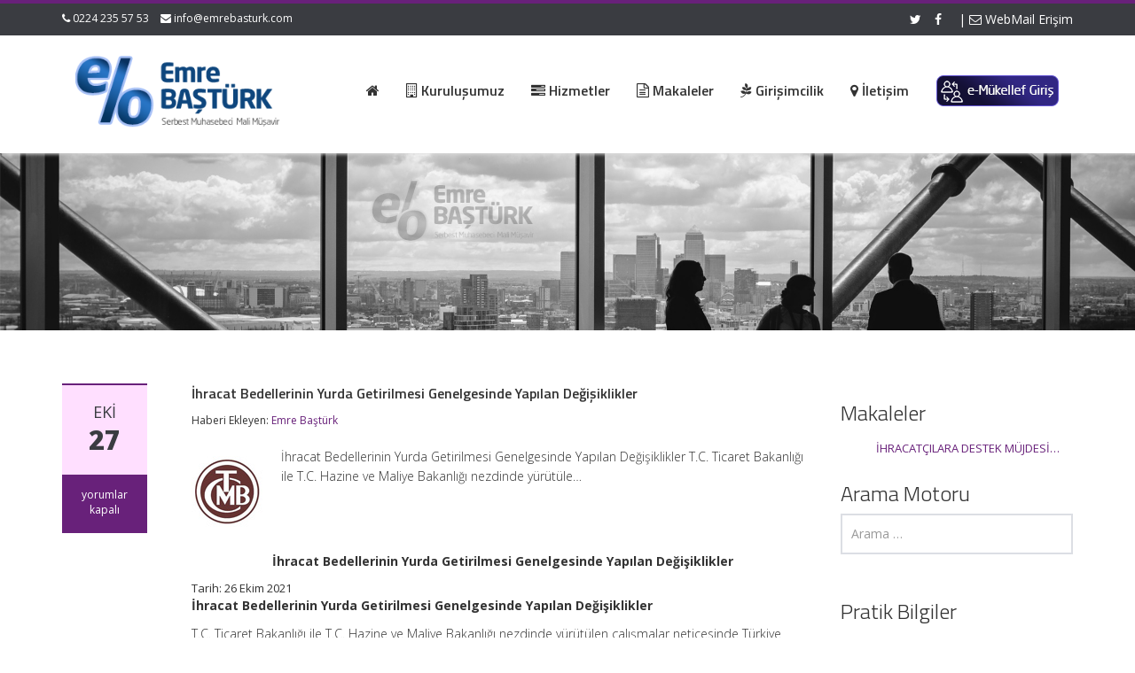

--- FILE ---
content_type: text/html; charset=UTF-8
request_url: http://www.emrebasturk.com/2021/10/27/ihracat-bedellerinin-yurda-getirilmesi-genelgesinde-yapilan-degisiklikler/
body_size: 14964
content:
<!DOCTYPE html>
<html lang="tr">
<head>
    <meta charset="UTF-8">
    <meta name="viewport" content="width=device-width">
    <title>İhracat Bedellerinin Yurda Getirilmesi Genelgesinde Yapılan Değişiklikler | Emre Baştürk | Mali Müşavirlik, Denetim, Vergi Hizmetleri</title>
	<link rel="apple-touch-icon" sizes="57x57" href="favicon/apple-icon-57x57.png">
<link rel="apple-touch-icon" sizes="60x60" href="favicon/apple-icon-60x60.png">
<link rel="apple-touch-icon" sizes="72x72" href="favicon/apple-icon-72x72.png">
<link rel="apple-touch-icon" sizes="76x76" href="favicon/apple-icon-76x76.png">
<link rel="apple-touch-icon" sizes="114x114" href="favicon/apple-icon-114x114.png">
<link rel="apple-touch-icon" sizes="120x120" href="favicon/apple-icon-120x120.png">
<link rel="apple-touch-icon" sizes="144x144" href="favicon/apple-icon-144x144.png">
<link rel="apple-touch-icon" sizes="152x152" href="favicon/apple-icon-152x152.png">
<link rel="apple-touch-icon" sizes="180x180" href="favicon/apple-icon-180x180.png">
<link rel="icon" type="image/png" sizes="192x192"  href="favicon/android-icon-192x192.png">
<link rel="icon" type="image/png" sizes="32x32" href="favicon/favicon-32x32.png">
<link rel="icon" type="image/png" sizes="96x96" href="favicon/favicon-96x96.png">
<link rel="icon" type="image/png" sizes="16x16" href="favicon/favicon-16x16.png">
<link rel="manifest" href="favicon/manifest.json">
<meta name="msapplication-TileColor" content="#ffffff">
<meta name="msapplication-TileImage" content="/ms-icon-144x144.png">
<meta name="theme-color" content="#0093dd">

    <link rel="profile" href="http://gmpg.org/xfn/11">
    <link rel="shortcut icon" href="http://www.emrebasturk.com/wp-content/uploads/2018/03/emre-basturk-ico.png"/>
    <link rel="pingback" href="http://www.emrebasturk.com/xmlrpc.php">
    <!--[if lt IE 9]>
    <script src="http://www.emrebasturk.com/wp-content/themes/alomaliye3/includes/js/html5.js"></script>
    <![endif]-->
    <script>(function(d, s, id){
				 var js, fjs = d.getElementsByTagName(s)[0];
				 if (d.getElementById(id)) {return;}
				 js = d.createElement(s); js.id = id;
				 js.src = "//connect.facebook.net/en_US/sdk.js#xfbml=1&amp;version=v2.6";
				 fjs.parentNode.insertBefore(js, fjs);
			   }(document, 'script', 'facebook-jssdk'));</script><meta name='robots' content='max-image-preview:large' />
<link rel='dns-prefetch' href='//w.sharethis.com' />
<link rel='dns-prefetch' href='//maxcdn.bootstrapcdn.com' />
<link rel='dns-prefetch' href='//fonts.googleapis.com' />
<link rel="alternate" type="application/rss+xml" title="Emre Baştürk | Mali Müşavirlik, Denetim, Vergi Hizmetleri &raquo; akışı" href="http://www.emrebasturk.com/feed/" />
<link rel="alternate" type="application/rss+xml" title="Emre Baştürk | Mali Müşavirlik, Denetim, Vergi Hizmetleri &raquo; yorum akışı" href="http://www.emrebasturk.com/comments/feed/" />
<link rel="alternate" title="oEmbed (JSON)" type="application/json+oembed" href="http://www.emrebasturk.com/wp-json/oembed/1.0/embed?url=http%3A%2F%2Fwww.emrebasturk.com%2F2021%2F10%2F27%2Fihracat-bedellerinin-yurda-getirilmesi-genelgesinde-yapilan-degisiklikler%2F" />
<link rel="alternate" title="oEmbed (XML)" type="text/xml+oembed" href="http://www.emrebasturk.com/wp-json/oembed/1.0/embed?url=http%3A%2F%2Fwww.emrebasturk.com%2F2021%2F10%2F27%2Fihracat-bedellerinin-yurda-getirilmesi-genelgesinde-yapilan-degisiklikler%2F&#038;format=xml" />
<style id='wp-img-auto-sizes-contain-inline-css' type='text/css'>
img:is([sizes=auto i],[sizes^="auto," i]){contain-intrinsic-size:3000px 1500px}
/*# sourceURL=wp-img-auto-sizes-contain-inline-css */
</style>
<style id='wp-emoji-styles-inline-css' type='text/css'>

	img.wp-smiley, img.emoji {
		display: inline !important;
		border: none !important;
		box-shadow: none !important;
		height: 1em !important;
		width: 1em !important;
		margin: 0 0.07em !important;
		vertical-align: -0.1em !important;
		background: none !important;
		padding: 0 !important;
	}
/*# sourceURL=wp-emoji-styles-inline-css */
</style>
<style id='wp-block-library-inline-css' type='text/css'>
:root{--wp-block-synced-color:#7a00df;--wp-block-synced-color--rgb:122,0,223;--wp-bound-block-color:var(--wp-block-synced-color);--wp-editor-canvas-background:#ddd;--wp-admin-theme-color:#007cba;--wp-admin-theme-color--rgb:0,124,186;--wp-admin-theme-color-darker-10:#006ba1;--wp-admin-theme-color-darker-10--rgb:0,107,160.5;--wp-admin-theme-color-darker-20:#005a87;--wp-admin-theme-color-darker-20--rgb:0,90,135;--wp-admin-border-width-focus:2px}@media (min-resolution:192dpi){:root{--wp-admin-border-width-focus:1.5px}}.wp-element-button{cursor:pointer}:root .has-very-light-gray-background-color{background-color:#eee}:root .has-very-dark-gray-background-color{background-color:#313131}:root .has-very-light-gray-color{color:#eee}:root .has-very-dark-gray-color{color:#313131}:root .has-vivid-green-cyan-to-vivid-cyan-blue-gradient-background{background:linear-gradient(135deg,#00d084,#0693e3)}:root .has-purple-crush-gradient-background{background:linear-gradient(135deg,#34e2e4,#4721fb 50%,#ab1dfe)}:root .has-hazy-dawn-gradient-background{background:linear-gradient(135deg,#faaca8,#dad0ec)}:root .has-subdued-olive-gradient-background{background:linear-gradient(135deg,#fafae1,#67a671)}:root .has-atomic-cream-gradient-background{background:linear-gradient(135deg,#fdd79a,#004a59)}:root .has-nightshade-gradient-background{background:linear-gradient(135deg,#330968,#31cdcf)}:root .has-midnight-gradient-background{background:linear-gradient(135deg,#020381,#2874fc)}:root{--wp--preset--font-size--normal:16px;--wp--preset--font-size--huge:42px}.has-regular-font-size{font-size:1em}.has-larger-font-size{font-size:2.625em}.has-normal-font-size{font-size:var(--wp--preset--font-size--normal)}.has-huge-font-size{font-size:var(--wp--preset--font-size--huge)}.has-text-align-center{text-align:center}.has-text-align-left{text-align:left}.has-text-align-right{text-align:right}.has-fit-text{white-space:nowrap!important}#end-resizable-editor-section{display:none}.aligncenter{clear:both}.items-justified-left{justify-content:flex-start}.items-justified-center{justify-content:center}.items-justified-right{justify-content:flex-end}.items-justified-space-between{justify-content:space-between}.screen-reader-text{border:0;clip-path:inset(50%);height:1px;margin:-1px;overflow:hidden;padding:0;position:absolute;width:1px;word-wrap:normal!important}.screen-reader-text:focus{background-color:#ddd;clip-path:none;color:#444;display:block;font-size:1em;height:auto;left:5px;line-height:normal;padding:15px 23px 14px;text-decoration:none;top:5px;width:auto;z-index:100000}html :where(.has-border-color){border-style:solid}html :where([style*=border-top-color]){border-top-style:solid}html :where([style*=border-right-color]){border-right-style:solid}html :where([style*=border-bottom-color]){border-bottom-style:solid}html :where([style*=border-left-color]){border-left-style:solid}html :where([style*=border-width]){border-style:solid}html :where([style*=border-top-width]){border-top-style:solid}html :where([style*=border-right-width]){border-right-style:solid}html :where([style*=border-bottom-width]){border-bottom-style:solid}html :where([style*=border-left-width]){border-left-style:solid}html :where(img[class*=wp-image-]){height:auto;max-width:100%}:where(figure){margin:0 0 1em}html :where(.is-position-sticky){--wp-admin--admin-bar--position-offset:var(--wp-admin--admin-bar--height,0px)}@media screen and (max-width:600px){html :where(.is-position-sticky){--wp-admin--admin-bar--position-offset:0px}}

/*# sourceURL=wp-block-library-inline-css */
</style><style id='global-styles-inline-css' type='text/css'>
:root{--wp--preset--aspect-ratio--square: 1;--wp--preset--aspect-ratio--4-3: 4/3;--wp--preset--aspect-ratio--3-4: 3/4;--wp--preset--aspect-ratio--3-2: 3/2;--wp--preset--aspect-ratio--2-3: 2/3;--wp--preset--aspect-ratio--16-9: 16/9;--wp--preset--aspect-ratio--9-16: 9/16;--wp--preset--color--black: #000000;--wp--preset--color--cyan-bluish-gray: #abb8c3;--wp--preset--color--white: #ffffff;--wp--preset--color--pale-pink: #f78da7;--wp--preset--color--vivid-red: #cf2e2e;--wp--preset--color--luminous-vivid-orange: #ff6900;--wp--preset--color--luminous-vivid-amber: #fcb900;--wp--preset--color--light-green-cyan: #7bdcb5;--wp--preset--color--vivid-green-cyan: #00d084;--wp--preset--color--pale-cyan-blue: #8ed1fc;--wp--preset--color--vivid-cyan-blue: #0693e3;--wp--preset--color--vivid-purple: #9b51e0;--wp--preset--gradient--vivid-cyan-blue-to-vivid-purple: linear-gradient(135deg,rgb(6,147,227) 0%,rgb(155,81,224) 100%);--wp--preset--gradient--light-green-cyan-to-vivid-green-cyan: linear-gradient(135deg,rgb(122,220,180) 0%,rgb(0,208,130) 100%);--wp--preset--gradient--luminous-vivid-amber-to-luminous-vivid-orange: linear-gradient(135deg,rgb(252,185,0) 0%,rgb(255,105,0) 100%);--wp--preset--gradient--luminous-vivid-orange-to-vivid-red: linear-gradient(135deg,rgb(255,105,0) 0%,rgb(207,46,46) 100%);--wp--preset--gradient--very-light-gray-to-cyan-bluish-gray: linear-gradient(135deg,rgb(238,238,238) 0%,rgb(169,184,195) 100%);--wp--preset--gradient--cool-to-warm-spectrum: linear-gradient(135deg,rgb(74,234,220) 0%,rgb(151,120,209) 20%,rgb(207,42,186) 40%,rgb(238,44,130) 60%,rgb(251,105,98) 80%,rgb(254,248,76) 100%);--wp--preset--gradient--blush-light-purple: linear-gradient(135deg,rgb(255,206,236) 0%,rgb(152,150,240) 100%);--wp--preset--gradient--blush-bordeaux: linear-gradient(135deg,rgb(254,205,165) 0%,rgb(254,45,45) 50%,rgb(107,0,62) 100%);--wp--preset--gradient--luminous-dusk: linear-gradient(135deg,rgb(255,203,112) 0%,rgb(199,81,192) 50%,rgb(65,88,208) 100%);--wp--preset--gradient--pale-ocean: linear-gradient(135deg,rgb(255,245,203) 0%,rgb(182,227,212) 50%,rgb(51,167,181) 100%);--wp--preset--gradient--electric-grass: linear-gradient(135deg,rgb(202,248,128) 0%,rgb(113,206,126) 100%);--wp--preset--gradient--midnight: linear-gradient(135deg,rgb(2,3,129) 0%,rgb(40,116,252) 100%);--wp--preset--font-size--small: 13px;--wp--preset--font-size--medium: 20px;--wp--preset--font-size--large: 36px;--wp--preset--font-size--x-large: 42px;--wp--preset--spacing--20: 0.44rem;--wp--preset--spacing--30: 0.67rem;--wp--preset--spacing--40: 1rem;--wp--preset--spacing--50: 1.5rem;--wp--preset--spacing--60: 2.25rem;--wp--preset--spacing--70: 3.38rem;--wp--preset--spacing--80: 5.06rem;--wp--preset--shadow--natural: 6px 6px 9px rgba(0, 0, 0, 0.2);--wp--preset--shadow--deep: 12px 12px 50px rgba(0, 0, 0, 0.4);--wp--preset--shadow--sharp: 6px 6px 0px rgba(0, 0, 0, 0.2);--wp--preset--shadow--outlined: 6px 6px 0px -3px rgb(255, 255, 255), 6px 6px rgb(0, 0, 0);--wp--preset--shadow--crisp: 6px 6px 0px rgb(0, 0, 0);}:where(.is-layout-flex){gap: 0.5em;}:where(.is-layout-grid){gap: 0.5em;}body .is-layout-flex{display: flex;}.is-layout-flex{flex-wrap: wrap;align-items: center;}.is-layout-flex > :is(*, div){margin: 0;}body .is-layout-grid{display: grid;}.is-layout-grid > :is(*, div){margin: 0;}:where(.wp-block-columns.is-layout-flex){gap: 2em;}:where(.wp-block-columns.is-layout-grid){gap: 2em;}:where(.wp-block-post-template.is-layout-flex){gap: 1.25em;}:where(.wp-block-post-template.is-layout-grid){gap: 1.25em;}.has-black-color{color: var(--wp--preset--color--black) !important;}.has-cyan-bluish-gray-color{color: var(--wp--preset--color--cyan-bluish-gray) !important;}.has-white-color{color: var(--wp--preset--color--white) !important;}.has-pale-pink-color{color: var(--wp--preset--color--pale-pink) !important;}.has-vivid-red-color{color: var(--wp--preset--color--vivid-red) !important;}.has-luminous-vivid-orange-color{color: var(--wp--preset--color--luminous-vivid-orange) !important;}.has-luminous-vivid-amber-color{color: var(--wp--preset--color--luminous-vivid-amber) !important;}.has-light-green-cyan-color{color: var(--wp--preset--color--light-green-cyan) !important;}.has-vivid-green-cyan-color{color: var(--wp--preset--color--vivid-green-cyan) !important;}.has-pale-cyan-blue-color{color: var(--wp--preset--color--pale-cyan-blue) !important;}.has-vivid-cyan-blue-color{color: var(--wp--preset--color--vivid-cyan-blue) !important;}.has-vivid-purple-color{color: var(--wp--preset--color--vivid-purple) !important;}.has-black-background-color{background-color: var(--wp--preset--color--black) !important;}.has-cyan-bluish-gray-background-color{background-color: var(--wp--preset--color--cyan-bluish-gray) !important;}.has-white-background-color{background-color: var(--wp--preset--color--white) !important;}.has-pale-pink-background-color{background-color: var(--wp--preset--color--pale-pink) !important;}.has-vivid-red-background-color{background-color: var(--wp--preset--color--vivid-red) !important;}.has-luminous-vivid-orange-background-color{background-color: var(--wp--preset--color--luminous-vivid-orange) !important;}.has-luminous-vivid-amber-background-color{background-color: var(--wp--preset--color--luminous-vivid-amber) !important;}.has-light-green-cyan-background-color{background-color: var(--wp--preset--color--light-green-cyan) !important;}.has-vivid-green-cyan-background-color{background-color: var(--wp--preset--color--vivid-green-cyan) !important;}.has-pale-cyan-blue-background-color{background-color: var(--wp--preset--color--pale-cyan-blue) !important;}.has-vivid-cyan-blue-background-color{background-color: var(--wp--preset--color--vivid-cyan-blue) !important;}.has-vivid-purple-background-color{background-color: var(--wp--preset--color--vivid-purple) !important;}.has-black-border-color{border-color: var(--wp--preset--color--black) !important;}.has-cyan-bluish-gray-border-color{border-color: var(--wp--preset--color--cyan-bluish-gray) !important;}.has-white-border-color{border-color: var(--wp--preset--color--white) !important;}.has-pale-pink-border-color{border-color: var(--wp--preset--color--pale-pink) !important;}.has-vivid-red-border-color{border-color: var(--wp--preset--color--vivid-red) !important;}.has-luminous-vivid-orange-border-color{border-color: var(--wp--preset--color--luminous-vivid-orange) !important;}.has-luminous-vivid-amber-border-color{border-color: var(--wp--preset--color--luminous-vivid-amber) !important;}.has-light-green-cyan-border-color{border-color: var(--wp--preset--color--light-green-cyan) !important;}.has-vivid-green-cyan-border-color{border-color: var(--wp--preset--color--vivid-green-cyan) !important;}.has-pale-cyan-blue-border-color{border-color: var(--wp--preset--color--pale-cyan-blue) !important;}.has-vivid-cyan-blue-border-color{border-color: var(--wp--preset--color--vivid-cyan-blue) !important;}.has-vivid-purple-border-color{border-color: var(--wp--preset--color--vivid-purple) !important;}.has-vivid-cyan-blue-to-vivid-purple-gradient-background{background: var(--wp--preset--gradient--vivid-cyan-blue-to-vivid-purple) !important;}.has-light-green-cyan-to-vivid-green-cyan-gradient-background{background: var(--wp--preset--gradient--light-green-cyan-to-vivid-green-cyan) !important;}.has-luminous-vivid-amber-to-luminous-vivid-orange-gradient-background{background: var(--wp--preset--gradient--luminous-vivid-amber-to-luminous-vivid-orange) !important;}.has-luminous-vivid-orange-to-vivid-red-gradient-background{background: var(--wp--preset--gradient--luminous-vivid-orange-to-vivid-red) !important;}.has-very-light-gray-to-cyan-bluish-gray-gradient-background{background: var(--wp--preset--gradient--very-light-gray-to-cyan-bluish-gray) !important;}.has-cool-to-warm-spectrum-gradient-background{background: var(--wp--preset--gradient--cool-to-warm-spectrum) !important;}.has-blush-light-purple-gradient-background{background: var(--wp--preset--gradient--blush-light-purple) !important;}.has-blush-bordeaux-gradient-background{background: var(--wp--preset--gradient--blush-bordeaux) !important;}.has-luminous-dusk-gradient-background{background: var(--wp--preset--gradient--luminous-dusk) !important;}.has-pale-ocean-gradient-background{background: var(--wp--preset--gradient--pale-ocean) !important;}.has-electric-grass-gradient-background{background: var(--wp--preset--gradient--electric-grass) !important;}.has-midnight-gradient-background{background: var(--wp--preset--gradient--midnight) !important;}.has-small-font-size{font-size: var(--wp--preset--font-size--small) !important;}.has-medium-font-size{font-size: var(--wp--preset--font-size--medium) !important;}.has-large-font-size{font-size: var(--wp--preset--font-size--large) !important;}.has-x-large-font-size{font-size: var(--wp--preset--font-size--x-large) !important;}
/*# sourceURL=global-styles-inline-css */
</style>

<style id='classic-theme-styles-inline-css' type='text/css'>
/*! This file is auto-generated */
.wp-block-button__link{color:#fff;background-color:#32373c;border-radius:9999px;box-shadow:none;text-decoration:none;padding:calc(.667em + 2px) calc(1.333em + 2px);font-size:1.125em}.wp-block-file__button{background:#32373c;color:#fff;text-decoration:none}
/*# sourceURL=/wp-includes/css/classic-themes.min.css */
</style>
<link rel='stylesheet' id='contact-form-7-css' href='http://www.emrebasturk.com/wp-content/plugins/contact-form-7/includes/css/styles.css?ver=5.5.6' type='text/css' media='all' />
<link rel='stylesheet' id='simple-share-buttons-adder-font-awesome-css' href='//maxcdn.bootstrapcdn.com/font-awesome/4.3.0/css/font-awesome.min.css?ver=8.2.4' type='text/css' media='all' />
<link rel='stylesheet' id='google-raleway-css' href='http://fonts.googleapis.com/css?family=Open+Sans%3A300italic%2C400italic%2C600italic%2C700italic%2C800italic%2C400%2C300%2C600%2C700%2C800&#038;ver=6.9' type='text/css' media='all' />
<link rel='stylesheet' id='ascent-bootstrap-css' href='http://www.emrebasturk.com/wp-content/themes/alomaliye3/includes/resources/bootstrap/css/bootstrap.css?ver=6.9' type='text/css' media='all' />
<link rel='stylesheet' id='ascent-swipebox-css' href='http://www.emrebasturk.com/wp-content/themes/alomaliye3/includes/css/swipebox.css?ver=6.9' type='text/css' media='all' />
<link rel='stylesheet' id='ascent-owl-carousel-css' href='http://www.emrebasturk.com/wp-content/themes/alomaliye3/includes/css/owl.carousel.css?ver=6.9' type='text/css' media='all' />
<link rel='stylesheet' id='ascent-owl-theme-css' href='http://www.emrebasturk.com/wp-content/themes/alomaliye3/includes/css/owl.theme.css?ver=6.9' type='text/css' media='all' />
<link rel='stylesheet' id='ascent-animations-css' href='http://www.emrebasturk.com/wp-content/themes/alomaliye3/includes/css/animations.css?ver=6.9' type='text/css' media='all' />
<link rel='stylesheet' id='ascent-meanmenu-css' href='http://www.emrebasturk.com/wp-content/themes/alomaliye3/includes/css/meanmenu.css?ver=6.9' type='text/css' media='all' />
<link rel='stylesheet' id='ascent-main-css' href='http://www.emrebasturk.com/wp-content/themes/alomaliye3/includes/css/main.css?ver=6.9' type='text/css' media='all' />
<script id='st_insights_js' type="text/javascript" src="http://w.sharethis.com/button/st_insights.js?publisher=4d48b7c5-0ae3-43d4-bfbe-3ff8c17a8ae6&amp;product=simpleshare&amp;ver=8.2.4" id="ssba-sharethis-js"></script>
<script type="text/javascript" src="http://www.emrebasturk.com/wp-includes/js/jquery/jquery.min.js?ver=3.7.1" id="jquery-core-js"></script>
<script type="text/javascript" src="http://www.emrebasturk.com/wp-includes/js/jquery/jquery-migrate.min.js?ver=3.4.1" id="jquery-migrate-js"></script>
<script type="text/javascript" src="http://www.emrebasturk.com/wp-content/themes/alomaliye3/includes/resources/bootstrap/js/bootstrap.js?ver=6.9" id="ascent-bootstrapjs-js"></script>
<script type="text/javascript" src="http://www.emrebasturk.com/wp-content/themes/alomaliye3/includes/js/bootstrap-wp.js?ver=6.9" id="ascent-bootstrapwp-js"></script>
<script type="text/javascript" src="http://www.emrebasturk.com/wp-content/themes/alomaliye3/includes/js/smoothscroll.js?ver=6.9" id="ascent-smoothscroll-js"></script>
<script type="text/javascript" src="http://www.emrebasturk.com/wp-content/themes/alomaliye3/includes/js/jquery.swipebox.js?ver=6.9" id="ascent-swipebox-js"></script>
<script type="text/javascript" src="http://www.emrebasturk.com/wp-content/themes/alomaliye3/includes/js/swipebox-config.js?ver=6.9" id="ascent-swipebox-config-js"></script>
<script type="text/javascript" src="http://www.emrebasturk.com/wp-content/themes/alomaliye3/includes/js/owl.carousel.js?ver=6.9" id="ascent-owl-carousel-js"></script>
<script type="text/javascript" src="http://www.emrebasturk.com/wp-content/themes/alomaliye3/includes/js/jquery.appear.js?ver=6.9" id="ascent-appear-js"></script>
<script type="text/javascript" src="http://www.emrebasturk.com/wp-content/themes/alomaliye3/includes/js/jquery.meanmenu.js?ver=6.9" id="ascent-meanmenu-js"></script>
<script type="text/javascript" src="http://www.emrebasturk.com/wp-content/themes/alomaliye3/includes/js/jquery.velocity.js?ver=6.9" id="ascent-velocity-js"></script>
<script type="text/javascript" src="http://www.emrebasturk.com/wp-content/themes/alomaliye3/includes/js/appear.config.js?ver=6.9" id="ascent-appear-config-js"></script>
<script type="text/javascript" src="http://www.emrebasturk.com/wp-content/themes/alomaliye3/includes/js/main.js?ver=6.9" id="ascent-themejs-js"></script>
<script type="text/javascript" src="http://www.emrebasturk.com/wp-content/themes/alomaliye3/includes/js/enable-sticky-header.js?ver=6.9" id="ascent-enable-sticky-header-js"></script>
<link rel="https://api.w.org/" href="http://www.emrebasturk.com/wp-json/" /><link rel="alternate" title="JSON" type="application/json" href="http://www.emrebasturk.com/wp-json/wp/v2/posts/7415" /><link rel="EditURI" type="application/rsd+xml" title="RSD" href="http://www.emrebasturk.com/xmlrpc.php?rsd" />
<meta name="generator" content="WordPress 6.9" />
<link rel="canonical" href="http://www.emrebasturk.com/2021/10/27/ihracat-bedellerinin-yurda-getirilmesi-genelgesinde-yapilan-degisiklikler/" />
<link rel='shortlink' href='http://www.emrebasturk.com/?p=7415' />
<style>
		#category-posts-2-internal ul {padding: 0;}
#category-posts-2-internal .cat-post-item img {max-width: initial; max-height: initial; margin: initial;}
#category-posts-2-internal .cat-post-author {margin-bottom: 0;}
#category-posts-2-internal .cat-post-thumbnail {margin: 5px 10px 5px 0;}
#category-posts-2-internal .cat-post-item:before {content: ""; clear: both;}
#category-posts-2-internal .cat-post-excerpt-more {display: inline-block;}
#category-posts-2-internal .cat-post-item {list-style: none; margin: 3px 0 10px; padding: 3px 0;}
#category-posts-2-internal .cat-post-current .cat-post-title {font-weight: bold; text-transform: uppercase;}
#category-posts-2-internal [class*=cat-post-tax] {font-size: 0.85em;}
#category-posts-2-internal [class*=cat-post-tax] * {display:inline-block;}
#category-posts-2-internal .cat-post-item:after {content: ""; display: table;	clear: both;}
#category-posts-2-internal .cat-post-item .cat-post-title {overflow: hidden;text-overflow: ellipsis;white-space: initial;display: -webkit-box;-webkit-line-clamp: 2;-webkit-box-orient: vertical;padding-bottom: 0 !important;}
#category-posts-2-internal .cat-post-item:after {content: ""; display: table;	clear: both;}
#category-posts-2-internal .cat-post-thumbnail {display:block; float:left; margin:5px 10px 5px 0;}
#category-posts-2-internal .cat-post-crop {overflow:hidden;display:block;}
#category-posts-2-internal p {margin:5px 0 0 0}
#category-posts-2-internal li > div {margin:5px 0 0 0; clear:both;}
#category-posts-2-internal .dashicons {vertical-align:middle;}
#category-posts-2-internal .cat-post-thumbnail .cat-post-crop img {height: 150px;}
#category-posts-2-internal .cat-post-thumbnail .cat-post-crop img {width: 150px;}
#category-posts-2-internal .cat-post-thumbnail .cat-post-crop img {object-fit: cover; max-width: 100%; display: block;}
#category-posts-2-internal .cat-post-thumbnail .cat-post-crop-not-supported img {width: 100%;}
#category-posts-2-internal .cat-post-thumbnail {max-width:100%;}
#category-posts-2-internal .cat-post-item img {margin: initial;}
</style>
			<link rel="preconnect" href="https://fonts.googleapis.com">
	<link rel="preconnect" href="https://fonts.gstatic.com">
	<link href='https://fonts.googleapis.com/css2?display=swap&family=Open+Sans:wght@300&family=Titillium+Web:wght@300;600' rel='stylesheet'><style type='text/css' id='dynamic-css'>

::selection{
background:#68217a;
}

::selection{
color:#FFF;
}

::-moz-selection{
background:#68217a;
}

::-moz-selection{
color:#FFF;
}

h1 a:hover, h2 a:hover, h3 a:hover, h4 a:hover, h5 a:hover, h6 a:hover, a, .header-top a:hover, .site-branding h1.site-title a, #colophon .widget_calendar table a:hover{
color:#68217a;
}

.read-more, .read-more.black:hover, .pager li > a:hover, .pager li > a:focus, #home-slider .slide-content .btn, table thead, a#scroll-top, .post-meta-info .entry-meta .comments_count, body input[type="submit"]:hover, body input[type="submit"]:focus, .mean-container .mean-bar, .mean-container .mean-bar .mean-nav ul li a.meanmenu-reveal, .mean-container .mean-bar .mean-nav ul li a.mean-expand:hover{
background-color:#68217a;
}

nav.main-menu ul > li:hover > a, nav.main-menu ul > .current-menu-item > a, nav.main-menu ul .current_page_item > a, nav.main-menu ul > li:hover > a, nav.main-menu ul > .current-menu-item > a, .mean-container a.meanmenu-reveal, .comment a.btn, .error-404, .mean-container .mean-bar .meanmenu-reveal {
background:#68217a;
}

.wp-caption, .header-top, nav.main-menu ul > li ul, .pager li > a:hover, .pager li > a:focus, #colophon, .entry-content blockquote, .post-meta-info .entry-meta, .comment a.btn, body input[type="text"]:focus, body input[type="email"]:focus, body input[type="url"]:focus, body input[type="tel"]:focus, body input[type="number"]:focus, body input[type="date"]:focus, body input[type="range"]:focus, body input[type="password"]:focus, body input[type="text"]:focus, body textarea:focus, body .form-control:focus, select:focus {
border-color:#68217a;
}

.nav > li > a:hover, .nav > li > a:focus, .post-meta-info .entry-meta, .comment-form .alert-info{
background-color:#ffdfff;
}

.entry-content blockquote{
background:#ffdfff;
}

.error-404 a{
color:#ffdfff;
}

.comment-form .alert-info{
border-color:#ffdfff;
}

.comment-form .alert-info{
border-color:#ffdfff;
}

.comment-form .alert-info{
color:#2c003e;
}

@media (max-width: 991px) and (min-width: 0px) {
                    .post-meta-info .entry-meta .comments_count,
                    .post-meta-info .entry-meta {
                        background: none;
                        border-color: transparent;
                        background-color: transparent;
                    }
                    .post-meta-info .entry-meta .comments_count a  {
                        background: none;
                    }
                }</style>    <style type="text/css">
        
        
        
                    </style>
	<style id="egf-frontend-styles" type="text/css">
		p {font-family: 'Open Sans', sans-serif;font-size: 14px;font-style: normal;font-weight: 300;line-height: 1.6;} h1 {font-family: 'Titillium Web', sans-serif;font-size: 16px;font-style: normal;font-weight: 600;line-height: 1.4;} h2 {font-family: 'Titillium Web', sans-serif;font-style: normal;font-weight: 600;} h3 {font-family: 'Titillium Web', sans-serif;font-style: normal;font-weight: 300;} h5 {font-family: 'Titillium Web', sans-serif;font-size: 16px;font-style: normal;font-weight: 600;} h4 {} h6 {} 	</style>
	<link rel='stylesheet' id='simple-share-buttons-adder-ssba-css' href='http://www.emrebasturk.com/wp-content/plugins/simple-share-buttons-adder/css/ssba.css?ver=1647255137' type='text/css' media='all' />
<style id='simple-share-buttons-adder-ssba-inline-css' type='text/css'>
	.ssba {
									
									
									
									
								}
								.ssba img
								{
									width: 35px !important;
									padding: 15px;
									border:  0;
									box-shadow: none !important;
									display: inline !important;
									vertical-align: middle;
									box-sizing: unset;
								}

								.ssba-classic-2 .ssbp-text {
									display: none!important;
								}

								.ssba .fb-save
								{
								padding: 15px;
								line-height: 30px; }
								.ssba, .ssba a
								{
									text-decoration:none;
									background: none;
									
									font-size: 12px;
									
									font-weight: normal;
								}
								

			   #ssba-bar-2 .ssbp-bar-list {
					max-width: 48px!important;;
			   }
			   #ssba-bar-2 .ssbp-bar-list li a {height: 48px!important; width: 48px!important; 
				}
				#ssba-bar-2 .ssbp-bar-list li a:hover {
				}

				#ssba-bar-2 .ssbp-bar-list li a::before {line-height: 48px!important;; font-size: 18px;}
				#ssba-bar-2 .ssbp-bar-list li a:hover::before {}
				#ssba-bar-2 .ssbp-bar-list li {
				margin: 0px 0!important;
				}@media only screen and ( max-width: 750px ) {
				#ssba-bar-2 {
				display: block;
				}
			}
@font-face {
				font-family: 'ssbp';
				src:url('http://www.emrebasturk.com/wp-content/plugins/simple-share-buttons-adder/fonts/ssbp.eot?xj3ol1');
				src:url('http://www.emrebasturk.com/wp-content/plugins/simple-share-buttons-adder/fonts/ssbp.eot?#iefixxj3ol1') format('embedded-opentype'),
					url('http://www.emrebasturk.com/wp-content/plugins/simple-share-buttons-adder/fonts/ssbp.woff?xj3ol1') format('woff'),
					url('http://www.emrebasturk.com/wp-content/plugins/simple-share-buttons-adder/fonts/ssbp.ttf?xj3ol1') format('truetype'),
					url('http://www.emrebasturk.com/wp-content/plugins/simple-share-buttons-adder/fonts/ssbp.svg?xj3ol1#ssbp') format('svg');
				font-weight: normal;
				font-style: normal;

				/* Better Font Rendering =========== */
				-webkit-font-smoothing: antialiased;
				-moz-osx-font-smoothing: grayscale;
			}
/*# sourceURL=simple-share-buttons-adder-ssba-inline-css */
</style>
</head>

<body class="wp-singular post-template-default single single-post postid-7415 single-format-standard wp-theme-alomaliye3">
  <header id="masthead" class="site-header" role="banner">
    <div class="header-top">
        <div class="container">
            <div class="row">
                <div class="col-sm-6">
                    <div class="mail-info">
            			            			    <span class="phone-info"><i class="fa fa-phone"></i> 0224 235 57 53</span>
            			            			            			    <span><i class="fa fa-envelope"></i> <a href="mailto:info@emrebasturk.com">info@emrebasturk.com</a></span>
            			                    </div>
                </div><!-- .col-sm-6-->
                <div class="col-sm-6">
                    <div class="header-social-icon-wrap">
                        <ul class="social-icons">
            			    <li class="social-icon"><a target="_blank" href="http://twitter.com"><i class="fa fa-twitter"></i></a></li><li class="social-icon"><a target="_blank" href="http://facebook.com"><i class="fa fa-facebook"></i></a></li>							| <a href="http://mail.emrebasturk.com" target="_blank"><i class="fa fa-envelope-o"></i>  WebMail Erişim</a>
                        </ul>
                    </div><!--.header-social-icon-wrap-->
                </div><!-- .col-sm-6-->
            </div>
        </div>
     </div>
    <div id="header-main" class="header-bottom">
        <div class="header-bottom-inner">
            <div class="container">
                <div class="row">
                    <div class="col-sm-3">
                        <div id="logo">
                            <div class="site-header-inner col-sm-12">
                                <div class="site-branding">
                                    <h1 class="site-title">
                                        <a href="http://www.emrebasturk.com/" title="Emre Baştürk | Mali Müşavirlik, Denetim, Vergi Hizmetleri" rel="home">
                        				            					                   <img src="http://www.emrebasturk.com/wp-content/uploads/2018/03/emreb-logo.png" alt="Emre Baştürk | Mali Müşavirlik, Denetim, Vergi Hizmetleri">
                        				                        				    </a>
                                    </h1>
                				    <h4 class="site-description"></h4>
                                </div>
                            </div>
                        </div>
                    </div><!--.col-sm-3-->
<br>
                    <div class="col-sm-9">
                        						
                        <div class="site-navigation pull-right">
            			    <nav class="main-menu">
            				<ul id="menu-ana-menu" class="header-nav clearfix"><li id="menu-item-5346" class="menu-item menu-item-type-custom menu-item-object-custom menu-item-home menu-item-5346"><a href="http://www.emrebasturk.com"><h5><i class="fa fa-home"></i>  </h5></a></li>
<li id="menu-item-5347" class="menu-item menu-item-type-custom menu-item-object-custom menu-item-has-children menu-item-5347"><a href="#"><h5><i class="fa fa-building-o"></i>  Kuruluşumuz  </h5></a>
<ul class="sub-menu">
	<li id="menu-item-5349" class="menu-item menu-item-type-post_type menu-item-object-page menu-item-5349"><a href="http://www.emrebasturk.com/hakkimizda-2/"><h5><i class="fa fa-building-o"></i>  Hakkımızda </h5></a></li>
	<li id="menu-item-5352" class="menu-item menu-item-type-post_type menu-item-object-page menu-item-5352"><a href="http://www.emrebasturk.com/politikamiz/"><h5><i class="fa fa-check"></i>  Değerlerimiz</h5></a></li>
</ul>
</li>
<li id="menu-item-5350" class="menu-item menu-item-type-post_type menu-item-object-page menu-item-5350"><a href="http://www.emrebasturk.com/hizmetlerimiz/"><h5><i class= "fa fa-tasks"></i>  Hizmetler</h5></a></li>
<li id="menu-item-5367" class="menu-item menu-item-type-custom menu-item-object-custom menu-item-5367"><a href="http://www.emrebasturk.com/category/makaleler/"><h5><i class="fa fa-file-text-o"> </i>  Makaleler </h5></a></li>
<li id="menu-item-5353" class="menu-item menu-item-type-custom menu-item-object-custom menu-item-5353"><a href="http://www.emrebasturk.com/category/girisimcilik/"><h5><i class="fa fa-pagelines"> </i>  Girişimcilik</h5></a></li>
<li id="menu-item-5351" class="menu-item menu-item-type-post_type menu-item-object-page menu-item-5351"><a href="http://www.emrebasturk.com/iletisim/"><h5><i class="fa fa-map-marker"> </i>  İletişim</h5></a></li>
<li id="menu-item-5758" class="menu-item menu-item-type-custom menu-item-object-custom menu-item-5758"><a target="_blank" href="https://emrebasturk.emukellef.org/emukellef/mukellef/giris"><img src="http://www.emrebasturk.com/wp-content/uploads/2018/10/emukellef1.png" /></a></li>
</ul>            			    </nav>
    	                    <div id="responsive-menu-container"></div>
                        </div><!-- .site-navigation -->
                    </div><!--.col-sm-9-->
                </div><!--.row-->
            </div><!-- .container -->
        </div><!--.header-bottom-inner-->
    </div><!--.header-bottom-->
  <div id="header-search-form-wrap" class="header-search-form-wrap">
   <div class="container">
      <form role="search" method="get" class="header-search-form search-form" action="http://www.emrebasturk.com/">
         <div class="control-group">
            <i class="fa fa-search"></i>  
            <input type="search" class="search-field" placeholder="Arama Motoru &hellip;" value="" name="s" title="Search for:">
            <button class="search" type="submit"><i class="icon-search"></i></button>
         </div>
      </form>
   </div>
</div>
</header><!-- #masthead -->

            <div id="banner">
                	       <img src="http://www.emrebasturk.com/wp-content/uploads/2018/03/bannerz.jpg" alt="Emre Baştürk | Mali Müşavirlik, Denetim, Vergi Hizmetleri-Banner">
                    </div>
    
<div class="main-content">
    <div class="container">
        <div id="content" class="main-content-inner">

<div class="row">
    <div class="col-sm-12 col-md-9">
	
		
<article id="post-7415" class="post-7415 post type-post status-publish format-standard hentry category-genel">
    
    <div class="row">
	<div class="post-meta-info col-sm-12 col-md-2">
	    		<div class="entry-meta">
		    <time class="entry-time updated" itemprop="datePublished" datetime="2021-10-27T16:47:38+03:00">Eki<strong>27</strong></time>
		    <span class="comments_count clearfix entry-comments-link"><span><span class="screen-reader-text">İhracat Bedellerinin Yurda Getirilmesi Genelgesinde Yapılan Değişiklikler için</span> yorumlar kapalı</span></span>
		</div><!-- .entry-meta -->
	    	</div><!--.post-meta-info-->
	
	<div class="post-content-wrap col-sm-12 col-md-10">
	    <header class="page-header">
		<h1 class="entry-title">İhracat Bedellerinin Yurda Getirilmesi Genelgesinde Yapılan Değişiklikler</h1>
		 		    <span class="entry-author">
			Haberi Ekleyen:			<span class="author vcard entry-author-link">
			    <a href="http://www.emrebasturk.com/author/admin/" title="Emre Baştürk tarafından yazılan yazılar" rel="author">Emre Baştürk</a>			</span>
		    </span>
			    </header><!-- .entry-header -->
	    <div class="entry-content">
						
		<p><a href="http://www.alohaber.net/wp/2010/06/kredi-karti-islemlerinde-uygulanacak-azami-faiz-oranlari-hakkinda-tebligde-degisiklik-yapilmasina-dair-teblig-sayi-20106/tcmb/" rel="attachment wp-att-392"><img decoding="async" class="alignleft size-full wp-image-392" src="http://www.alohaber.net/wp/wp-content/uploads/2010/06/tcmb.jpg" alt="" width="80" height="80" /></a>&#304;hracat Bedellerinin Yurda Getirilmesi Genelgesinde Yap&#305;lan De&#287;i&#351;iklikler T.C. Ticaret Bakanl&#305;&#287;&#305; ile T.C. Hazine ve Maliye Bakanl&#305;&#287;&#305; nezdinde y&#252;r&#252;t&#252;le&#8230; </p>
<p>&nbsp;</p>
<p><span id="more-7415"></span></p>
<p>&nbsp;</p>
<p class="post-tile entry-title" style="text-align: center"><strong>&#304;hracat Bedellerinin Yurda Getirilmesi Genelgesinde Yap&#305;lan De&#287;i&#351;iklikler</strong></p>
<div class="mom-post-meta single-post-meta">Tarih: 26 Ekim 2021</div>
<div class="entry-content">
<p><strong>&#304;hracat Bedellerinin Yurda Getirilmesi Genelgesinde Yap&#305;lan De&#287;i&#351;iklikler</strong></p>
<p>T.C. Ticaret Bakanl&#305;&#287;&#305; ile T.C. Hazine ve Maliye Bakanl&#305;&#287;&#305; nezdinde y&#252;r&#252;t&#252;len &#231;al&#305;&#351;malar neticesinde T&#252;rkiye Cumhuriyet Merkez Bankas&#305; &#304;hracat Genelgesi g&#252;ncellenmi&#351; olup yap&#305;lan de&#287;i&#351;iklikler a&#351;a&#287;&#305;da yer almaktad&#305;r. (<em>T.C. Hazine ve Maliye Bakanl&#305;&#287;&#305;n&#305;n 21.10.2021 tarih ve 650957 say&#305;l&#305; yaz&#305;s&#305;</em>)</p>
<p><strong>Muafiyet Tan&#305;nan &#220;lke Say&#305;s&#305; Art&#305;r&#305;ld&#305;</strong></p>
<p>&#304;ran, Suriye ve L&#252;bnan’a yap&#305;lan ihracat i&#351;lemleriyle ilgili olarak bedellerin yurda getirilmesine muafiyet tan&#305;nmaktayd&#305;.</p>
<p>Yeni d&#252;zenleme ile muafiyet tan&#305;nan &#252;lke listesi 29 olarak g&#252;ncellendi:</p>
<table>
<tbody>
<tr>
<td>1</td>
<td> Afganistan</td>
<td>11</td>
<td> Gine</td>
<td>21</td>
<td> Nijerya</td>
</tr>
<tr>
<td>2</td>
<td> Angola</td>
<td>12</td>
<td> &#304;ran</td>
<td>22</td>
<td> Senegal</td>
</tr>
<tr>
<td>3</td>
<td> Belarus</td>
<td>13</td>
<td> Kamerun</td>
<td>23</td>
<td> Somali</td>
</tr>
<tr>
<td>4</td>
<td> Benin</td>
<td>14</td>
<td> Kenya</td>
<td>24</td>
<td> Sudan</td>
</tr>
<tr>
<td>5</td>
<td> Cibuti</td>
<td>15</td>
<td> K&#305;rg&#305;zistan</td>
<td>25</td>
<td> Suriye</td>
</tr>
<tr>
<td>6</td>
<td> Etiyopya</td>
<td>16</td>
<td> Kuzey Kore</td>
<td>26</td>
<td> Suudi Arabistan</td>
</tr>
<tr>
<td>7</td>
<td> Fildi&#351;i Sahili</td>
<td>17</td>
<td> K&#252;ba</td>
<td>27</td>
<td> Tacikistan</td>
</tr>
<tr>
<td>8</td>
<td> Filistin</td>
<td>18</td>
<td> Liberya</td>
<td>28</td>
<td> Tanzanya</td>
</tr>
<tr>
<td>9</td>
<td> Gabon</td>
<td>19</td>
<td> L&#252;bnan</td>
<td>29</td>
<td> Venezualla</td>
</tr>
<tr>
<td>10</td>
<td> Gana</td>
<td>20</td>
<td> Moldova</td>
<td>&nbsp;</td>
<td>&nbsp;</td>
</tr>
</tbody>
</table>
<p>Ayr&#305;ca, T&#252;rk Silahl&#305; Kuvvetlerini G&#252;&#231;lendirme Vakf&#305; &#351;irketleri taraf&#305;ndan yap&#305;lan ihracat i&#351;lemleri muafiyet kapsam&#305;na al&#305;nd&#305;.</p>
<p><strong>Tasarruf Serbestisi Kapsam&#305; Geni&#351;letildi</strong></p>
<p>Hizmet ihracat&#305;, transit ticaret, T&#252;rkiye’de ikamet etmeyenlere &#246;zel fatura ile yap&#305;lan sat&#305;&#351;, T&#252;rkiye’de ikamet etmeyenlere KDV hesaplanarak yap&#305;lan sat&#305;&#351;, mikro ihracat ve serbest b&#246;lge i&#351;lem formu kapsam&#305;nda ger&#231;ekle&#351;tirilen 5.000,- ABD dolar&#305; veya kar&#351;&#305;l&#305;&#287;&#305; d&#246;viz ya da T&#252;rk liras&#305;n&#305; ge&#231;meyen tutardaki ihracat i&#351;lemlerinde bedellerin tamam&#305;n&#305;n tasarrufu serbest durumdayd&#305;.</p>
<p>Yeni d&#252;zenleme ile a&#351;a&#287;&#305;daki &#252;lkelere yap&#305;lan ihracat i&#351;lemlerinde bedellerin y&#252;zde ellisinin tasarrufu serbest b&#305;rak&#305;ld&#305;:</p>
<table>
<tbody>
<tr>
<td>1</td>
<td>Azerbaycan</td>
</tr>
<tr>
<td>2</td>
<td>Cezayir</td>
</tr>
<tr>
<td>3</td>
<td>Fas</td>
</tr>
<tr>
<td>4</td>
<td>Kazakistan</td>
</tr>
<tr>
<td>5</td>
<td>M&#305;s&#305;r</td>
</tr>
<tr>
<td>6</td>
<td>&#214;zbekistan</td>
</tr>
<tr>
<td>7</td>
<td>Tunus</td>
</tr>
<tr>
<td>8</td>
<td>T&#252;rkmenistan</td>
</tr>
<tr>
<td>9</td>
<td>Ukrayna</td>
</tr>
<tr>
<td>10</td>
<td>Yemen</td>
</tr>
</tbody>
</table>
<p><strong>Pe&#351;in D&#246;viz Ek S&#252;re Tan&#305;nd&#305;</strong></p>
<p>Pe&#351;in bedel kar&#351;&#305;l&#305;&#287;&#305; ihracat&#305;n 24 ay i&#231;erisinde yap&#305;lmas&#305; zorunludur. Ancak <strong><a href="https://alomaliye.com/2018/09/04/turk-parasi-kiymetini-koruma-2018-32-48/">2018-32/48 say&#305;l&#305; Tebli&#287;</a></strong>’in 9. maddesinde yer alan m&#252;cbir sebep ve hakl&#305; durum hallerinin varl&#305;&#287;&#305; nedeniyle 24 ay i&#231;erisinde ihracat yap&#305;lamayaca&#287;&#305;n&#305;n anla&#351;&#305;lmas&#305; halinde belirtilen s&#252;re dolmadan ihracat&#231;&#305; taraf&#305;ndan pe&#351;in bedelin transfer edildi&#287;i/getirildi&#287;i bankaya m&#252;cbir sebep/hakl&#305; durum hallerinin 2018-32/48 say&#305;l&#305; Tebli&#287;’in 9. maddesinde belirtilen &#351;ekilde tevsik edilmesi kayd&#305;yla banka taraf&#305;ndan ihracat&#231;&#305;ya en fazla 1 y&#305;la kadar ek s&#252;re verilebilir. Banka taraf&#305;ndan verilen toplam 1 y&#305;ll&#305;k ek s&#252;renin sonunda m&#252;cbir sebep/hakl&#305; durum devam&#305;n&#305;n belgelenmesi halinde ihracat&#231;&#305; hakk&#305;nda 2018-32/48 say&#305;l&#305; Tebli&#287; kapsam&#305;nda yap&#305;lacak i&#351;lemlere Hazine ve Maliye Bakanl&#305;&#287;&#305; taraf&#305;ndan karar verilir.</p>
<p><strong>&#304;hracat Hesab&#305;n&#305;n Kapat&#305;lmas&#305; Maddesine Ekleme Yap&#305;ld&#305;</strong></p>
<p>Y&#252;r&#252;rl&#252;kteki &#304;hracat Rejimi ve Finansal Kiralama (leasing) Mevzuat&#305; &#231;er&#231;evesinde kiralama yoluyla yap&#305;lan ihracatta; s&#246;zle&#351;me s&#252;relerinin 180 g&#252;nden fazla olmas&#305; ve 180 g&#252;n sonunda s&#246;zle&#351;menin vadesi gelmemi&#351; bor&#231;lar&#305; da i&#231;ermesi, ayl&#305;k kira &#252;creti toplam&#305;n&#305;n 15.000- ABD Dolar&#305; veya kar&#351;&#305;l&#305;&#287;&#305; d&#246;viz ya da T&#252;rk Liras&#305;n&#305; ge&#231;memesi halinde kiralanan&#305;n toplam de&#287;eri g&#246;z &#246;n&#252;ne al&#305;nmaks&#305;z&#305;n ihracat hesab&#305; do&#287;rudan bankalarca veya ihtarname s&#252;resi ile ek s&#252;reler i&#231;inde kal&#305;nmas&#305; ko&#351;uluyla Vergi Daireleri taraf&#305;ndan terkin edilerek kapat&#305;l&#305;r.</p>
<p>S&#246;z konusu De&#287;i&#351;iklikler &#304;&#351;lenmi&#351; G&#252;ncel Genelge &#304;&#231;in <strong><u><a href="https://www.alomaliye.com/wp-content/uploads/2021/10/ihracat-enelgesi-26-10-2021.pdf">T&#305;klay&#305;n&#305;z</a></u></strong></p>
<p><strong>Kaynak:</strong> &#304;HK&#304;B</p>
</div>
<!-- Simple Share Buttons Adder (8.2.4) simplesharebuttons.com --><div class="ssba-classic-2 ssba ssbp-wrap left ssbp--theme-1"><div style="text-align:right"><a data-site="" class="ssba_facebook_share" href="http://www.facebook.com/sharer.php?u=http://www.emrebasturk.com/2021/10/27/ihracat-bedellerinin-yurda-getirilmesi-genelgesinde-yapilan-degisiklikler/"  target="_blank" ><img decoding="async" src="http://www.emrebasturk.com/wp-content/plugins/simple-share-buttons-adder/buttons/somacro/facebook.png" style="width: 35px;" title="Facebook" class="ssba ssba-img" alt="Share on Facebook" /><div title="Facebook" class="ssbp-text">Facebook</div></a><a data-site="" class="ssba_twitter_share" href="http://twitter.com/share?url=http://www.emrebasturk.com/2021/10/27/ihracat-bedellerinin-yurda-getirilmesi-genelgesinde-yapilan-degisiklikler/&amp;text=%C4%B0hracat%20Bedellerinin%20Yurda%20Getirilmesi%20Genelgesinde%20Yap%C4%B1lan%20De%C4%9Fi%C5%9Fiklikler%20"  target=&quot;_blank&quot; ><img decoding="async" src="http://www.emrebasturk.com/wp-content/plugins/simple-share-buttons-adder/buttons/somacro/twitter.png" style="width: 35px;" title="Twitter" class="ssba ssba-img" alt="Tweet about this on Twitter" /><div title="Twitter" class="ssbp-text">Twitter</div></a><a data-site="linkedin" class="ssba_linkedin_share ssba_share_link" href="http://www.linkedin.com/shareArticle?mini=true&amp;url=http://www.emrebasturk.com/2021/10/27/ihracat-bedellerinin-yurda-getirilmesi-genelgesinde-yapilan-degisiklikler/"  target=&quot;_blank&quot; ><img decoding="async" src="http://www.emrebasturk.com/wp-content/plugins/simple-share-buttons-adder/buttons/somacro/linkedin.png" style="width: 35px;" title="LinkedIn" class="ssba ssba-img" alt="Share on LinkedIn" /><div title="Linkedin" class="ssbp-text">Linkedin</div></a></div></div>			    </div><!-- .entry-content -->
    
	    <footer class="footer-meta">
				    		    			
		    		    
		    <div class="cat-tag-meta-wrap">
						    <span class="cats-meta"><i class="fa fa-folder"></i> <a href="http://www.emrebasturk.com/category/genel/" rel="category tag">Genel</a></span>
								    </div>
		    			    </footer><!-- .entry-meta -->			
	</div><!--.post-content-wrap-->
    </div><!--.row-->
</article><!-- #post-## -->
		    <nav role="navigation" id="nav-below" class="post-navigation">
	<h1 class="screen-reader-text">Post navigation</h1>
	<ul class="pager">

	
	    <li class="nav-previous previous"><a href="http://www.emrebasturk.com/2021/10/26/7339-sayili-kanun-resmi-gazetede-yayimlandi/" rel="prev"><span class="meta-nav">&larr;</span> 7339 Sayılı Kanun Resmi Gazete’de Yayımlandı</a></li>	    <li class="nav-next next"><a href="http://www.emrebasturk.com/2021/11/02/sgk-genel-yazi-fiili-hizmet-suresi-zammi/" rel="next">SGK Genel Yazı – Fiili Hizmet Süresi Zammı <span class="meta-nav">&rarr;</span></a></li>
		</ul>
    </nav><!-- #nav-below -->
    
		
	
    </div>
    
    <div class="col-sm-12 col-md-3">
        	
<div class="sidebar">

        <div class="sidebar-padder">

		<aside id="category-posts-2" class="widget cat-post-widget"><h3 class="widget-title">Makaleler</h3><ul id="category-posts-2-internal" class="category-posts-internal">
<li class='cat-post-item'><div><a class="cat-post-title" href="http://www.emrebasturk.com/2018/03/20/ihracatcilar-destek-mujdesi/" rel="bookmark">İHRACATÇILARA DESTEK MÜJDESİ&#8230;</a></div></li></ul>
</aside><aside id="search-3" class="widget widget_search"><h3 class="widget-title">Arama Motoru</h3><form role="search" method="get" class="search-form" action="http://www.emrebasturk.com/">
	<label>
		<input type="search" class="search-field" placeholder="Arama &hellip;" value="" name="s" title="Arama :">
	</label>
	<input type="submit" class="search-submit" value="Arama">
</form>
</aside><aside id="pages-2" class="widget widget_pages"><h3 class="widget-title">Pratik Bilgiler</h3>
			<ul>
				<li class="page_item page-item-109"><a href="http://www.emrebasturk.com/amortismanlar/">Amortismanlar</a></li>
<li class="page_item page-item-110"><a href="http://www.emrebasturk.com/asgari-gecim-indirimi/">Asgari Geçim İndirimi</a></li>
<li class="page_item page-item-111"><a href="http://www.emrebasturk.com/asgari-ucretler/">Asgari Ücretler</a></li>
<li class="page_item page-item-112"><a href="http://www.emrebasturk.com/hakkimizda-2/">Hakkımızda</a></li>
<li class="page_item page-item-113"><a href="http://www.emrebasturk.com/hizmetlerimiz/">Hizmetlerimiz</a></li>
<li class="page_item page-item-114"><a href="http://www.emrebasturk.com/iletisim/">İletişim</a></li>
<li class="page_item page-item-115"><a href="http://www.emrebasturk.com/is-kanunu-ipc/">İş Kanunu IPC</a></li>
<li class="page_item page-item-116"><a href="http://www.emrebasturk.com/iscilik-maliyetleri/">İşçilik Maliyetleri</a></li>
<li class="page_item page-item-117"><a href="http://www.emrebasturk.com/kdv-oranlari-ve-listesi/">KDV Oranları ve Listesi</a></li>
<li class="page_item page-item-123"><a href="http://www.emrebasturk.com/mukellef-panosu-2/">Mükellef Panosu</a></li>
<li class="page_item page-item-118"><a href="http://www.emrebasturk.com/nelerden-vergi-ssk-kesilir/">Nelerden Vergi SSK Kesilir</a></li>
<li class="page_item page-item-5166"><a href="http://www.emrebasturk.com/politikamiz/">Politikamız</a></li>
<li class="page_item page-item-119"><a href="http://www.emrebasturk.com/pratik-bilgiler/">Pratik Bilgiler</a></li>
<li class="page_item page-item-5257"><a href="http://www.emrebasturk.com/sirkuler/">Sirküler</a></li>
<li class="page_item page-item-121"><a href="http://www.emrebasturk.com/vergi-kodlari/">Vergi Kodları</a></li>
<li class="page_item page-item-122"><a href="http://www.emrebasturk.com/vergi-takvimi/">Vergi Takvimi</a></li>
			</ul>

			</aside>	    
    </div><!-- close .sidebar-padder -->
</div><!-- close .sidebar -->
    </div>
</div>
        </div><!-- close .*-inner (main-content) -->
    </div><!-- close .container -->
</div><!-- close .main-content -->

<footer id="colophon" class="site-footer" role="contentinfo">
    <div class="container animated fadeInLeft">
        <div class="row">
            <div class="site-footer-inner col-sm-12 clearfix">
              

        <div class="sidebar-padder">

            
		<aside id="recent-posts-3" class="widget widget_recent_entries col-3">
		<h3 class="widget-title">Son Haberler</h3>
		<ul>
											<li>
					<a href="http://www.emrebasturk.com/2026/01/08/sgk-genelgesi-2026-2/">SGK Genelgesi 2026/2</a>
									</li>
					</ul>

		</aside><aside id="text-6" class="widget widget_text col-3"><h3 class="widget-title">Adresimiz</h3>			<div class="textwidget"><p><img loading="lazy" decoding="async" class="alignleft size-full wp-image-5376" src="http://www.emrebasturk.com/wp-content/uploads/2018/03/if_map-marker_299087.png" alt="" width="32" height="32" /> Kükürtlü Mah. Kükürtlü Cad. Oylum Kükürtlü Apt. No 71/3 Osmangazi | BURSA</p>
<p><img loading="lazy" decoding="async" class="alignleft size-full wp-image-5378" src="http://www.emrebasturk.com/wp-content/uploads/2018/03/cont.png" alt="" width="32" height="32" />Telefon: 0224 235 57 53<br />
Mail: <a href="mailto:info@emrebasturk.com">info@emrebasturk.com</a></p>
</div>
		</aside><aside id="text-7" class="widget widget_text col-3"><h3 class="widget-title">Hızlı Menü</h3>			<div class="textwidget"><ul>
<li><a href="http://www.emrebasturk.com">Ana Sayfa</a></li>
<li><a href="http://www.emrebasturk.com/hakkimizda/">Hakkımızda</a></li>
<li><a href="http://www.emrebasturk.com/hizmetlerimiz/">Hizmetlerimiz</a></li>
<li><a href="http://www.emrebasturk.com/category/makaleler/">Makaleler</a></li>
<li><a href="http://www.emrebasturk.com/category/girisimcilik/">Girişimcilik</a></li>
<li><a href="http://www.emrebasturk.com/iletisim/">İletişim</a></li>
</ul>
</div>
		</aside>      
    </div><!-- close .sidebar-padder -->
            </div>
        </div>
    </div><!-- close .container -->
    <div id="footer-info">
        <div class="container">
            <div class="site-info">
                                <a href="http://www.alomaliye.com/" title="Mevzuat" >Mevzuat: Alomaliye.com</a>
                <span class="sep"> | </span>
                ABACIPARK   <a href="http://www.abacipark.com/" target="_blank">Web Hosting</a>
            </div><!-- close .site-info -->
        </div>
    </div>
</footer><!-- close #colophon -->
    <a href="#top" id="scroll-top"></a>

<script type="speculationrules">
{"prefetch":[{"source":"document","where":{"and":[{"href_matches":"/*"},{"not":{"href_matches":["/wp-*.php","/wp-admin/*","/wp-content/uploads/*","/wp-content/*","/wp-content/plugins/*","/wp-content/themes/alomaliye3/*","/*\\?(.+)"]}},{"not":{"selector_matches":"a[rel~=\"nofollow\"]"}},{"not":{"selector_matches":".no-prefetch, .no-prefetch a"}}]},"eagerness":"conservative"}]}
</script>
<script type="text/javascript" src="http://www.emrebasturk.com/wp-includes/js/dist/vendor/wp-polyfill.min.js?ver=3.15.0" id="wp-polyfill-js"></script>
<script type="text/javascript" id="contact-form-7-js-extra">
/* <![CDATA[ */
var wpcf7 = {"api":{"root":"http://www.emrebasturk.com/wp-json/","namespace":"contact-form-7/v1"}};
//# sourceURL=contact-form-7-js-extra
/* ]]> */
</script>
<script type="text/javascript" src="http://www.emrebasturk.com/wp-content/plugins/contact-form-7/includes/js/index.js?ver=5.5.6" id="contact-form-7-js"></script>
<script type="text/javascript" src="http://www.emrebasturk.com/wp-content/plugins/simple-share-buttons-adder/js/ssba.js?ver=1647255137" id="simple-share-buttons-adder-ssba-js"></script>
<script type="text/javascript" id="simple-share-buttons-adder-ssba-js-after">
/* <![CDATA[ */
Main.boot( [] );
//# sourceURL=simple-share-buttons-adder-ssba-js-after
/* ]]> */
</script>
<script type="text/javascript" src="http://www.emrebasturk.com/wp-content/themes/alomaliye3/includes/js/skip-link-focus-fix.js?ver=20130115" id="ascent-skip-link-focus-fix-js"></script>
<script id="wp-emoji-settings" type="application/json">
{"baseUrl":"https://s.w.org/images/core/emoji/17.0.2/72x72/","ext":".png","svgUrl":"https://s.w.org/images/core/emoji/17.0.2/svg/","svgExt":".svg","source":{"concatemoji":"http://www.emrebasturk.com/wp-includes/js/wp-emoji-release.min.js?ver=6.9"}}
</script>
<script type="module">
/* <![CDATA[ */
/*! This file is auto-generated */
const a=JSON.parse(document.getElementById("wp-emoji-settings").textContent),o=(window._wpemojiSettings=a,"wpEmojiSettingsSupports"),s=["flag","emoji"];function i(e){try{var t={supportTests:e,timestamp:(new Date).valueOf()};sessionStorage.setItem(o,JSON.stringify(t))}catch(e){}}function c(e,t,n){e.clearRect(0,0,e.canvas.width,e.canvas.height),e.fillText(t,0,0);t=new Uint32Array(e.getImageData(0,0,e.canvas.width,e.canvas.height).data);e.clearRect(0,0,e.canvas.width,e.canvas.height),e.fillText(n,0,0);const a=new Uint32Array(e.getImageData(0,0,e.canvas.width,e.canvas.height).data);return t.every((e,t)=>e===a[t])}function p(e,t){e.clearRect(0,0,e.canvas.width,e.canvas.height),e.fillText(t,0,0);var n=e.getImageData(16,16,1,1);for(let e=0;e<n.data.length;e++)if(0!==n.data[e])return!1;return!0}function u(e,t,n,a){switch(t){case"flag":return n(e,"\ud83c\udff3\ufe0f\u200d\u26a7\ufe0f","\ud83c\udff3\ufe0f\u200b\u26a7\ufe0f")?!1:!n(e,"\ud83c\udde8\ud83c\uddf6","\ud83c\udde8\u200b\ud83c\uddf6")&&!n(e,"\ud83c\udff4\udb40\udc67\udb40\udc62\udb40\udc65\udb40\udc6e\udb40\udc67\udb40\udc7f","\ud83c\udff4\u200b\udb40\udc67\u200b\udb40\udc62\u200b\udb40\udc65\u200b\udb40\udc6e\u200b\udb40\udc67\u200b\udb40\udc7f");case"emoji":return!a(e,"\ud83e\u1fac8")}return!1}function f(e,t,n,a){let r;const o=(r="undefined"!=typeof WorkerGlobalScope&&self instanceof WorkerGlobalScope?new OffscreenCanvas(300,150):document.createElement("canvas")).getContext("2d",{willReadFrequently:!0}),s=(o.textBaseline="top",o.font="600 32px Arial",{});return e.forEach(e=>{s[e]=t(o,e,n,a)}),s}function r(e){var t=document.createElement("script");t.src=e,t.defer=!0,document.head.appendChild(t)}a.supports={everything:!0,everythingExceptFlag:!0},new Promise(t=>{let n=function(){try{var e=JSON.parse(sessionStorage.getItem(o));if("object"==typeof e&&"number"==typeof e.timestamp&&(new Date).valueOf()<e.timestamp+604800&&"object"==typeof e.supportTests)return e.supportTests}catch(e){}return null}();if(!n){if("undefined"!=typeof Worker&&"undefined"!=typeof OffscreenCanvas&&"undefined"!=typeof URL&&URL.createObjectURL&&"undefined"!=typeof Blob)try{var e="postMessage("+f.toString()+"("+[JSON.stringify(s),u.toString(),c.toString(),p.toString()].join(",")+"));",a=new Blob([e],{type:"text/javascript"});const r=new Worker(URL.createObjectURL(a),{name:"wpTestEmojiSupports"});return void(r.onmessage=e=>{i(n=e.data),r.terminate(),t(n)})}catch(e){}i(n=f(s,u,c,p))}t(n)}).then(e=>{for(const n in e)a.supports[n]=e[n],a.supports.everything=a.supports.everything&&a.supports[n],"flag"!==n&&(a.supports.everythingExceptFlag=a.supports.everythingExceptFlag&&a.supports[n]);var t;a.supports.everythingExceptFlag=a.supports.everythingExceptFlag&&!a.supports.flag,a.supports.everything||((t=a.source||{}).concatemoji?r(t.concatemoji):t.wpemoji&&t.twemoji&&(r(t.twemoji),r(t.wpemoji)))});
//# sourceURL=http://www.emrebasturk.com/wp-includes/js/wp-emoji-loader.min.js
/* ]]> */
</script>
<script>"undefined"!=typeof jQuery&&jQuery(document).ready(function(){"objectFit"in document.documentElement.style==!1&&(jQuery(".cat-post-item figure").removeClass("cat-post-crop"),jQuery(".cat-post-item figure").addClass("cat-post-crop-not-supported")),(document.documentMode||/Edge/.test(navigator.userAgent))&&(jQuery(".cat-post-item figure img").height("+=1"),window.setTimeout(function(){jQuery(".cat-post-item figure img").height("-=1")},0))});</script>		<script type="text/javascript">
			if (typeof jQuery !== 'undefined') {

				var cat_posts_namespace              = window.cat_posts_namespace || {};
				cat_posts_namespace.layout_wrap_text = cat_posts_namespace.layout_wrap_text || {};
				cat_posts_namespace.layout_img_size  = cat_posts_namespace.layout_img_size || {};

				cat_posts_namespace.layout_wrap_text = {
					
					preWrap : function (widget) {
						// var _widget = jQuery(widget);
						jQuery(widget).find('.cat-post-item').each(function(){
							var _that = jQuery(this);
							_that.find('p.cpwp-excerpt-text').addClass('cpwp-wrap-text');
							_that.find('p.cpwp-excerpt-text').closest('div').wrap('<div class="cpwp-wrap-text-stage"></div>');;
						});
						return;
					},
					
					add : function(_this){
						var _that = jQuery(_this);
						if (_that.find('p.cpwp-excerpt-text').height() < _that.find('.cat-post-thumbnail').height()) { 
							_that.find('p.cpwp-excerpt-text').closest('.cpwp-wrap-text-stage').removeClass( "cpwp-wrap-text" );
							_that.find('p.cpwp-excerpt-text').addClass( "cpwp-wrap-text" ); 
						}else{ 
							_that.find('p.cpwp-excerpt-text').removeClass( "cpwp-wrap-text" );
							_that.find('p.cpwp-excerpt-text').closest('.cpwp-wrap-text-stage').addClass( "cpwp-wrap-text" ); 
						}
						return;
					},
					
					handleLazyLoading : function(_this) {
						var width = jQuery(_this).find('img').width();
						
						if( 0 !== width ){
							cat_posts_namespace.layout_wrap_text.add(_this);
						} else {
							jQuery(_this).find('img').one("load", function(){
								cat_posts_namespace.layout_wrap_text.add(_this);
							});
						}
						return;
					},
					
					setClass : function (widget) {
						// var _widget = jQuery(widget);
						jQuery(widget).find('.cat-post-item').each(function(){
							cat_posts_namespace.layout_wrap_text.handleLazyLoading(this);
						});
						return;
					}
				}
				cat_posts_namespace.layout_img_size = {
					
					replace : function(_this){
						var _that = jQuery(_this),
						resp_w = _that.width(),
						resp_h = _that.height(),
						orig_w = _that.data('cat-posts-width'),
						orig_h = _that.data('cat-posts-height');
						
						if( resp_w < orig_w ){
							_that.height( resp_w * orig_h / orig_w );
						} else {
							_that.height( '' );
						}
						return;
					},
					
					handleLazyLoading : function(_this) {
						var width = jQuery(_this).width();
						
						if( 0 !== width ){
							cat_posts_namespace.layout_img_size.replace(_this);
						} else {
							jQuery(_this).one("load", function(){
								cat_posts_namespace.layout_img_size.replace(_this);
							});
						}
						return;
					},
					setHeight : function (widget) {
						jQuery(widget).find('.cat-post-item img').each(function(){
							cat_posts_namespace.layout_img_size.handleLazyLoading(this);
						});
						return;
					}
				}

				let widget = jQuery('#category-posts-2-internal');

				jQuery( document ).ready(function () {
					cat_posts_namespace.layout_wrap_text.preWrap(widget);
					cat_posts_namespace.layout_wrap_text.setClass(widget);
					
					
						cat_posts_namespace.layout_img_size.setHeight(widget);
					
				});

				jQuery(window).on('load resize', function() {
					cat_posts_namespace.layout_wrap_text.setClass(widget);
					
					
						cat_posts_namespace.layout_img_size.setHeight(widget);
					
				});

			}
		</script>
		
</body>
</html>
